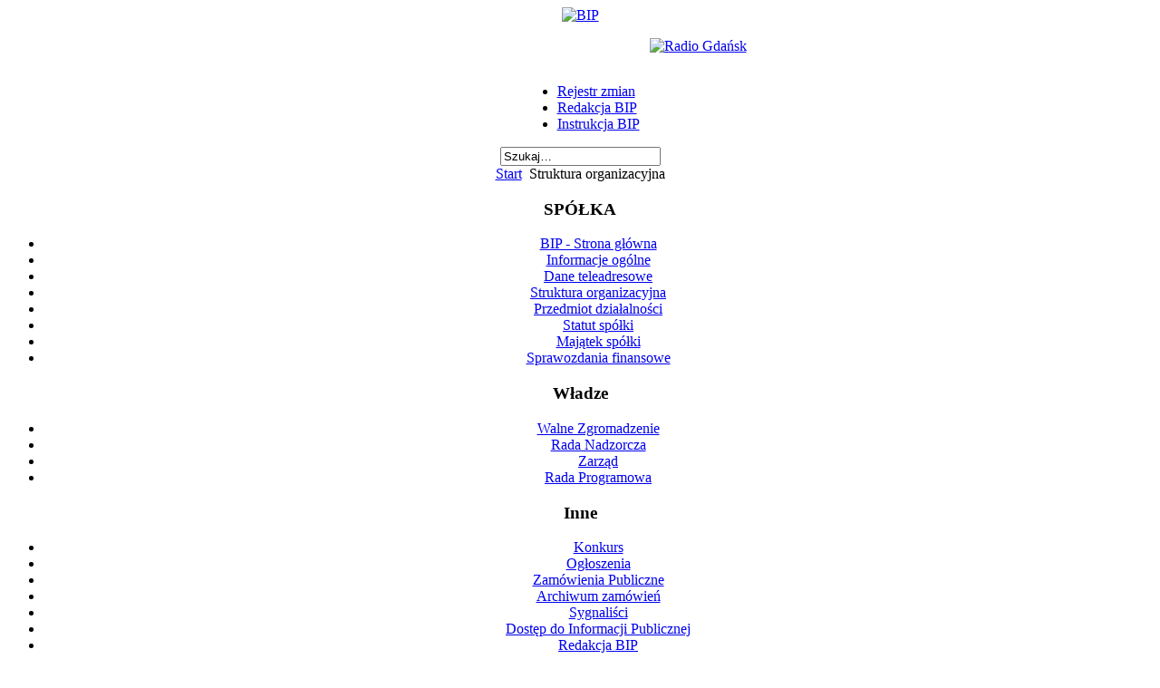

--- FILE ---
content_type: text/html; charset=utf-8
request_url: https://bip.radiogdansk.pl/index.php/struktura-organizacyjna.html
body_size: 2433
content:
<!DOCTYPE html PUBLIC "-//W3C//DTD XHTML 1.0 Transitional//EN" "http://www.w3.org/TR/xhtml1/DTD/xhtml1-transitional.dtd">
<html xmlns="http://www.w3.org/1999/xhtml" xml:lang="pl-pl" lang="pl-pl" >
<head>
  <base href="https://bip.radiogdansk.pl/index.php/struktura-organizacyjna.html" />
  <meta http-equiv="content-type" content="text/html; charset=utf-8" />
  <meta name="robots" content="index, follow" />
  <meta name="keywords" content="BIP, radio gdansk" />
  <meta name="description" content="BIP Radio Gdańsk" />
  <meta name="generator" content="Joomla! 1.5 - Open Source Content Management" />
  <title>Struktura organizacyjna</title>
  <link href="/templates/rhuk_milkyway/favicon.ico" rel="shortcut icon" type="image/x-icon" />
  <script type="text/javascript" src="/media/system/js/mootools.js"></script>
  <script type="text/javascript" src="/media/system/js/caption.js"></script>


<link rel="stylesheet" href="/templates/system/css/system.css" type="text/css" />
<link rel="stylesheet" href="/templates/system/css/general.css" type="text/css" />
<link rel="stylesheet" href="/templates/rhuk_milkyway/css/template.css" type="text/css" />
<link rel="stylesheet" href="/templates/rhuk_milkyway/css/red.css" type="text/css" />
<link rel="stylesheet" href="/templates/rhuk_milkyway/css/red_bg.css" type="text/css" />
<!--[if lte IE 6]>
<link href="/templates/rhuk_milkyway/css/ieonly.css" rel="stylesheet" type="text/css" />
<![endif]-->

</head>
<body id="page_bg" class="color_red bg_red width_medium">
<a name="up" id="up"></a>
<div class="center" align="center">
	<div id="wrapper">
		<div id="wrapper_r">
			<div id="header">
				<div id="header_l">
					<div id="header_r">
						<div id="logo"><a href="http://www.bip.gov.pl"><img src="/templates/rhuk_milkyway/images/mw_bip_logo.png" alt="BIP"></a></div>
						<p style="margin-left: 260px;"><a href="http://www.radiogdansk.pl"><img src="/images/stories/logoRG.png" border="0" alt="Radio Gdańsk" title="Radio Gdańsk" width="288" height="74" /></a></p>
					</div>
				</div>
			</div>

			<div id="tabarea">
				<div id="tabarea_l">
					<div id="tabarea_r">
						<div id="tabmenu">
						<table cellpadding="0" cellspacing="0" class="pill">
							<tr>
								<td class="pill_l">&nbsp;</td>
								<td class="pill_m">
								<div id="pillmenu">
									<ul id="mainlevel-nav"><li><a href="/index.php/rejestr-zmian.html" class="mainlevel-nav" >Rejestr zmian</a></li><li><a href="/index.php/redakcja-bip.html" class="mainlevel-nav" >Redakcja BIP</a></li><li><a href="/index.php/instrukcja-bip.html" class="mainlevel-nav" >Instrukcja BIP</a></li></ul>
								</div>
								</td>
								<td class="pill_r">&nbsp;</td>
							</tr>
							</table>
						</div>
					</div>
				</div>
			</div>

			<div id="search">
				<form action="index.php" method="post">
	<div class="search">
		<input name="searchword" id="mod_search_searchword" maxlength="20" alt="Szukaj" class="inputbox" type="text" size="20" value="Szukaj&hellip;"  onblur="if(this.value=='') this.value='Szukaj&hellip;';" onfocus="if(this.value=='Szukaj&hellip;') this.value='';" />	</div>
	<input type="hidden" name="task"   value="search" />
	<input type="hidden" name="option" value="com_search" />
	<input type="hidden" name="Itemid" value="50" />
</form>
			</div>

			<div id="pathway">
				<span class="breadcrumbs pathway">
<a href="https://bip.radiogdansk.pl/" class="pathway">Start</a> <img src="/templates/rhuk_milkyway/images/arrow.png" alt=""  /> Struktura organizacyjna</span>

			</div>

			<div class="clr"></div>

			<div id="whitebox">
				<div id="whitebox_t">
					<div id="whitebox_tl">
						<div id="whitebox_tr"></div>
					</div>
				</div>

				<div id="whitebox_m">
					<div id="area">
									

						<div id="leftcolumn">
															<div class="module_menu">
			<div>
				<div>
					<div>
													<h3>SPÓŁKA</h3>
											<ul class="menu"><li class="item1"><a href="https://bip.radiogdansk.pl/"><span>BIP - Strona główna</span></a></li><li class="item27"><a href="/index.php/informacje-ogolne.html"><span>Informacje ogólne</span></a></li><li class="item2"><a href="/index.php/dane-teleadresowe.html"><span>Dane teleadresowe</span></a></li><li id="current" class="active item50"><a href="/index.php/struktura-organizacyjna.html"><span>Struktura organizacyjna</span></a></li><li class="item48"><a href="/index.php/przedmiot-dziaalnoci.html"><span>Przedmiot działalności</span></a></li><li class="item49"><a href="/index.php/statut-spoki.html"><span>Statut spółki</span></a></li><li class="item17"><a href="/index.php/majtek-spoki.html"><span>Majątek spółki</span></a></li><li class="item95"><a href="/index.php/sprawozdania-finansowe.html"><span>Sprawozdania finansowe</span></a></li></ul>					</div>
				</div>
			</div>
		</div>
			<div class="module_menu">
			<div>
				<div>
					<div>
													<h3>Władze</h3>
											<ul class="menu"><li class="item40"><a href="/index.php/walne-zgromadzenie.html"><span>Walne Zgromadzenie</span></a></li><li class="item38"><a href="/index.php/rada-nadzorcza.html"><span>Rada Nadzorcza</span></a></li><li class="item43"><a href="/index.php/zarzd.html"><span>Zarząd</span></a></li><li class="item89"><a href="/index.php/rada-programowa.html"><span>Rada Programowa</span></a></li></ul>					</div>
				</div>
			</div>
		</div>
			<div class="module_menu">
			<div>
				<div>
					<div>
													<h3>Inne</h3>
											<ul class="menu"><li class="item96"><a href="/index.php/konkurs.html"><span>Konkurs</span></a></li><li class="item82"><a href="/index.php/ogoszenia.html"><span>Ogłoszenia</span></a></li><li class="item90"><a href="/index.php/zamowienia-publiczne.html"><span>Zamówienia Publiczne</span></a></li><li class="item91"><a href="/index.php/archiwum-zamowie.html"><span>Archiwum zamówień</span></a></li><li class="item98"><a href="/index.php/sygnalici.html"><span>Sygnaliści</span></a></li><li class="item92"><a href="/index.php/dostp-do-informacji-publicznej.html"><span>Dostęp do Informacji Publicznej</span></a></li><li class="item94"><a href="/index.php/redakcja-bip.html"><span>Redakcja BIP</span></a></li><li class="item93"><a href="/index.php/jak-korzysta-z-bip.html"><span>Jak korzystać z BIP</span></a></li></ul>					</div>
				</div>
			</div>
		</div>
	
												</div>

												<div id="maincolumn">
													
							<table class="nopad">
								<tr valign="top">
									<td>
										<div class="componentheading">
	Struktura organizacyjna</div>
<table class="blog" cellpadding="0" cellspacing="0">

<tr>
	<td valign="top">
		<table width="100%"  cellpadding="0" cellspacing="0">
		<tr>
												<td valign="top"
						width="100%"
						class="article_column">
						
<table class="contentpaneopen">
<tr>
		<td class="contentheading" width="100%">
					Struktura organizacyjna			</td>
	
	
	
		   </tr>
</table>
<table class="contentpaneopen">




<tr>
<td valign="top" colspan="2">
<p>Schemat organizacyjny Radia Gdańsk >>>Pobierz->>><a href="/images/stories/ogloszenia/Schemat_organizacyjny_marzec2023.pdf" target="_blank" class="jce_file">Schemat organizacyjny</a></p></td>
</tr>
<tr>
	<td  width="70%" valign="top" style="border-top: #000000 solid 1px">
	
		<span class="small">
			Podmiot udostepniajacy informacje: <b>Radio Gdansk S.A. </b>
		</span>
		&nbsp;&nbsp;
	</td>
</tr>
<tr>
	<td  width="70%" valign="top">
	
		<span class="small">
			Osoba odpowiedzialna za tresc: <b>Wioleta Lewa </b>
		</span>
		&nbsp;&nbsp;
	</td>
</tr>


<tr>
	<td width="70%"  valign="top" colspan="2">
	
		<span class="small">
			Osoba, która wprowadziła dane:  <b>Joanna Matuszewska		</b></span>
		&nbsp;&nbsp;
	</td>
</tr>

<tr>
	<td valign="top" colspan="2" width="70%" ><span class="small">Data wytworzenia informacji: <b>
		wtorek, 07 marca 2023 00:00	</b><span></td>
</tr>
<tr>
	<td valign="top" colspan="2" width="70%"><span class="small">Data udostepnienia informacji w BIP: <b>
		wtorek, 07 marca 2023 00:00	</b></span></td>
</tr>
<tr>
	<td colspan="2"  class="modifydate">
		Data modyfikacji: wtorek, 07 marca 2023 17:42	</td>
</tr>


</table>
<span class="article_separator">&nbsp;</span>
</td>
				 
		</tr>
		</table>
	</td>
</tr>
<tr>
	<td valign="top" align="center">
				<br /><br />
	</td>
</tr>
</table>

										
									</td>
																	</tr>
							</table>

						</div>
						<div class="clr"></div>
					</div>
					<div class="clr"></div>
				</div>

				<div id="whitebox_b">
					<div id="whitebox_bl">
						<div id="whitebox_br"></div>
					</div>
				</div>
			</div>

			<div id="footerspacer"></div>
		</div>

		<div id="footer">
			<div id="footer_l">
				<div id="footer_r">
					<p id="syndicate">
						
					</p>
				
				</div>
			</div>
		</div>
	</div>
</div>


</body>
</html>
